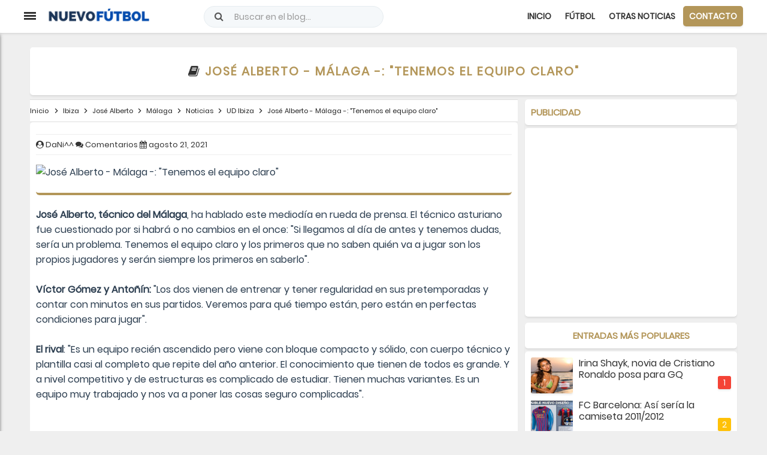

--- FILE ---
content_type: text/html; charset=utf-8
request_url: https://www.google.com/recaptcha/api2/aframe
body_size: 269
content:
<!DOCTYPE HTML><html><head><meta http-equiv="content-type" content="text/html; charset=UTF-8"></head><body><script nonce="2szHA17Gv6PWHZU7w4hKMQ">/** Anti-fraud and anti-abuse applications only. See google.com/recaptcha */ try{var clients={'sodar':'https://pagead2.googlesyndication.com/pagead/sodar?'};window.addEventListener("message",function(a){try{if(a.source===window.parent){var b=JSON.parse(a.data);var c=clients[b['id']];if(c){var d=document.createElement('img');d.src=c+b['params']+'&rc='+(localStorage.getItem("rc::a")?sessionStorage.getItem("rc::b"):"");window.document.body.appendChild(d);sessionStorage.setItem("rc::e",parseInt(sessionStorage.getItem("rc::e")||0)+1);localStorage.setItem("rc::h",'1769663086015');}}}catch(b){}});window.parent.postMessage("_grecaptcha_ready", "*");}catch(b){}</script></body></html>